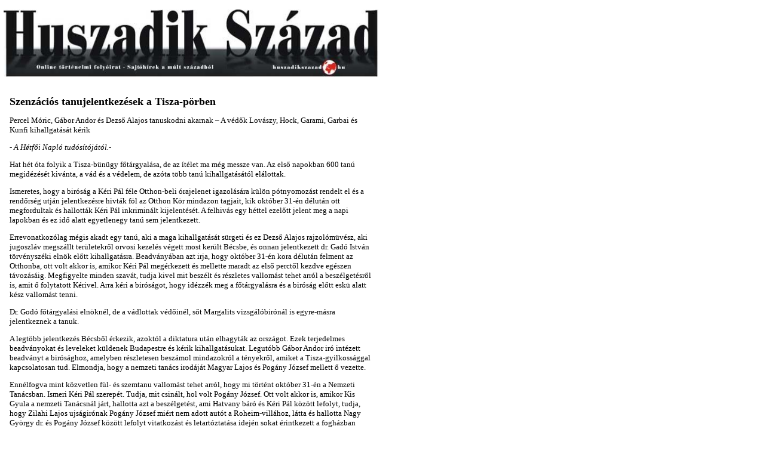

--- FILE ---
content_type: text/html; charset=UTF-8
request_url: http://www.huszadikszazad.hu/print.php?id=13958&mode=article
body_size: 2490
content:
<!DOCTYPE HTML PUBLIC "-//W3C//DTD HTML 4.01 Transitional//EN" "http://www.w3.org/TR/html4/loose.dtd">
<html>
<head>
    <title>Huszadik század - történelem jelenidőben</title>
    <link href="css/main.css" rel="stylesheet" type="text/css" />
    <meta http-equiv="Content-Type" content="text/html; charset=utf-8">
</head>     
<body>
    <table width="640" border="0" cellpadding="3" cellspacing="3">
        <tr>
            <td>
                <p align="center">      
                    <img src="pix/header/printbanner.jpg" width="630" height="113"> 
                </p>
                <table width="100%"  border="0" cellspacing="0" cellpadding="0">
                    <tr>
                        <td width="10px">&nbsp;</td>
                        <td valign="top">
	                          <br> <p>
                            <div id=cikkcim>Szenzációs tanujelentkezések a Tisza-pörben </div>
                            <div id=rovat_cikk><p>Percel Móric, Gábor Andor és Dezső Alajos tanuskodni akarnak &ndash; A védők Lovászy, Hock, Garami, Garbai és Kunfi kihallgatását kérik</p>
<p>
<em>- A Hétfői Napló tudósítójától.-</em></p>
<p>
Hat hét óta folyik a Tisza-bünügy főtárgyalása, de az ítélet ma még messze van. Az első napokban 600 tanú megidézését kivánta, a vád és a védelem, de azóta több tanú kihallgatásától elálottak.</p>
<p>
Ismeretes, hogy a biróság a Kéri Pál féle Otthon-beli órajelenet igazolására külön pótnyomozást rendelt el és a rendőrség utján jelentkezésre hivták föl az Otthon Kör mindazon tagjait, kik október 31-én délután ott megfordultak és hallották Kéri Pál inkriminált kijelentését. A felhivás egy héttel ezelőtt jelent meg a napi lapokban és ez idő alatt egyetlenegy tanú sem jelentkezett.</p>
<p>
Errevonatkozólag mégis akadt egy tanú, aki a maga kihallgatását sürgeti és ez Dezső Alajos rajzolómüvész, aki jugoszláv megszállt területekről orvosi kezelés végett most került Bécsbe, és onnan jelentkezett dr. Gadó István törvényszéki elnök előtt kihallgatásra. Beadványában azt irja, hogy október 31-én kora délután felment az Otthonba, ott volt akkor is, amikor Kéri Pál megérkezett és mellette maradt az első perctől kezdve egészen távozásáig. Megfigyelte minden szavát, tudja kivel mit beszélt és részletes vallomást tehet arról a beszélgetésről is, amit ő folytatott Kérivel. Arra kéri a biróságot, hogy idézzék meg a főtárgyalásra és a biróság előtt eskü alatt kész vallomást tenni.</p>
<p>
Dr. Godó főtárgyalási elnöknél, de a vádlottak védőinél, sőt Margalits vizsgálóbirónál is egyre-másra jelentkeznek a tanuk.</p>
<p>
A legtöbb jelentkezés Bécsből érkezik, azoktól a diktatura után elhagyták az országot. Ezek terjedelmes beadványokat és leveleket küldenek Budapestre és kérik kihallgatásukat. Legutóbb Gábor Andor iró intézett beadványt a birósághoz, amelyben részletesen beszámol mindazokról a tényekről, amiket a Tisza-gyilkossággal kapcsolatosan tud. Elmondja, hogy a nemzeti tanács irodáját Magyar Lajos és Pogány József mellett ő vezette.</p>
<p>
Ennélfogva mint közvetlen fül- és szemtanu vallomást tehet arról, hogy mi történt október 31-én a Nemzeti Tanácsban. Ismeri Kéri Pál szerepét. Tudja, mit csinált, hol volt Pogány József. Ott volt akkor is, amikor Kis Gyula a nemzeti Tanácsnál járt, hallotta azt a beszélgetést, ami Hatvany báró és Kéri Pál között lefolyt, tudja, hogy Zilahi Lajos ujságirónak Pogány József miért nem adott autót a Roheim-villához, látta és hallotta Nagy György dr. és Pogány József között lefolyt vitatkozást és letartóztatása idején sokat érintkezett a fogházban Sztanykovszky Tiborral.</p>
<p>
A védők vasárnap értekezletet tartottak, ahol megbeszélték ma beterjesztendő indítványukat, amelyben a megszállt területeken lakó és a Bécsben élő tanuk kihallgatását kérik a biróságtól. <br />
A legutóbbi napokban tanuképpen jelentkezett Perczel Móricz voltz főispán-kormánybiztos, aki a Tisza-gyilkosság utáni napokban sokat érintkezett Kéri Pállal, Fényes Lászlóval és Friedrich Istvánnal is, valamennyivel beszélt a gyilkosságról.</p>
<p>
Kéri magából kikelve és dühösen azt mondta, hogy marhaság volt, sokat ártott az ügynek. Fényes László alávaló gazságnak mondta, amely beszennyezte a forradalmat. Friedrich pedig Csernyákról nyilatkozott.</p>
<p>
A Tisza-bünügy mai főtárgyalása érdekesnek igérkezik, mert ma is jobbára olyan tanukat hallgat ki a biróság, akik Gaertnerre vonatkozóan tesznek vallomást. Steinitz Ödön, Gaertner sógora és Gaertner felesége is szerepel a tanuk között. Beidézték mára azokat az önkénteseket, akik október 31-én at Astoriában teljesitettek szolgálatot. Gaertner védője bejelentette a biróságnak, hogy Schuster Gyula dr. egyetemi tanársegédet kivánja alkalmaztatni, mint ellenörző orvosszakértőt.</p></div>
                        </td>
                        <td width="10px">&nbsp;</td>
                    </tr>
                </table>
            </td>
        </tr>
    </table>
</body>
</html>
